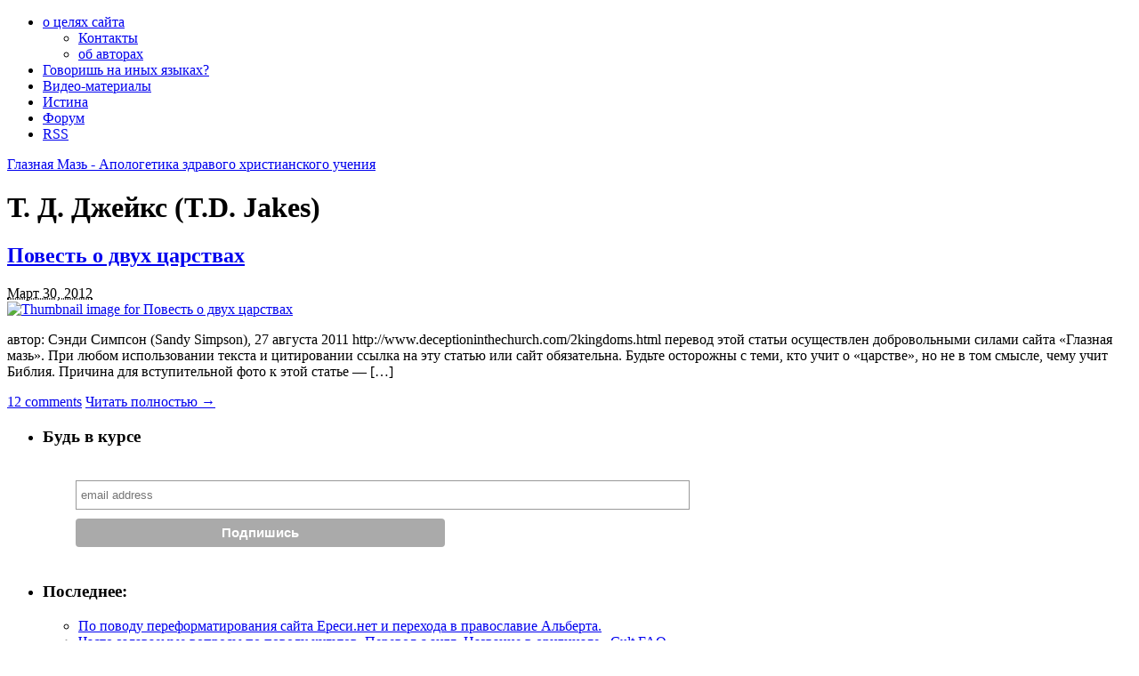

--- FILE ---
content_type: text/html; charset=UTF-8
request_url: http://www.glaznayamaz.org/tag/t-d-dzhejks-t-d-jakes/
body_size: 22083
content:
<!DOCTYPE html PUBLIC "-//W3C//DTD XHTML 1.0 Strict//EN" "http://www.w3.org/TR/xhtml1/DTD/xhtml1-strict.dtd">
<html xmlns="http://www.w3.org/1999/xhtml" lang="ru-RU" prefix="og: http://ogp.me/ns# fb: http://ogp.me/ns/fb# article: http://ogp.me/ns/article#">
<head profile="http://gmpg.org/xfn/11">
<meta http-equiv="Content-Type" content="text/html; charset=UTF-8" />
<title>Т. Д. Джейкс (T.D. Jakes) | Глазная Мазь -  Апологетика здравого христианского учения</title>

<link rel="stylesheet" href="http://www.glaznayamaz.org/wp-content/themes/thesis_182/style.css" type="text/css" media="screen, projection" />
<link rel="stylesheet" href="http://www.glaznayamaz.org/wp-content/themes/thesis_182/custom/layout.css" type="text/css" media="screen, projection" />
<!--[if lte IE 8]><link rel="stylesheet" href="http://www.glaznayamaz.org/wp-content/themes/thesis_182/lib/css/ie.css" type="text/css" media="screen, projection" /><![endif]-->
<link rel="stylesheet" href="http://www.glaznayamaz.org/wp-content/themes/thesis_182/custom/custom.css" type="text/css" media="screen, projection" />
<link rel="canonical" href="http://www.glaznayamaz.org/tag/t-d-dzhejks-t-d-jakes/" />
<link rel="alternate" type="application/rss+xml" title="Глазная Мазь -  Апологетика здравого христианского учения RSS Feed" href="http://www.glaznayamaz.org/feed/" />
<link rel="pingback" href="http://www.glaznayamaz.org/xmlrpc.php" />
<link rel="EditURI" type="application/rsd+xml" title="RSD" href="http://www.glaznayamaz.org/xmlrpc.php?rsd" />

<!-- SEO Ultimate (http://www.seodesignsolutions.com/wordpress-seo/) -->
	<link rel="canonical" href="http://www.glaznayamaz.org/tag/t-d-dzhejks-t-d-jakes/" />
<!-- /SEO Ultimate -->


<!-- All in One SEO Pack 2.3.2.3 by Michael Torbert of Semper Fi Web Design[368,400] -->
<!-- /all in one seo pack -->
<link rel="alternate" type="application/rss+xml" title="Глазная Мазь -  Апологетика здравого христианского учения &raquo; Лента метки Т. Д. Джейкс (T.D. Jakes)" href="http://www.glaznayamaz.org/tag/t-d-dzhejks-t-d-jakes/feed/" />
		<script type="text/javascript">
			window._wpemojiSettings = {"baseUrl":"https:\/\/s.w.org\/images\/core\/emoji\/72x72\/","ext":".png","source":{"concatemoji":"http:\/\/www.glaznayamaz.org\/wp-includes\/js\/wp-emoji-release.min.js?ver=4.4.2"}};
			!function(a,b,c){function d(a){var c,d=b.createElement("canvas"),e=d.getContext&&d.getContext("2d"),f=String.fromCharCode;return e&&e.fillText?(e.textBaseline="top",e.font="600 32px Arial","flag"===a?(e.fillText(f(55356,56806,55356,56826),0,0),d.toDataURL().length>3e3):"diversity"===a?(e.fillText(f(55356,57221),0,0),c=e.getImageData(16,16,1,1).data.toString(),e.fillText(f(55356,57221,55356,57343),0,0),c!==e.getImageData(16,16,1,1).data.toString()):("simple"===a?e.fillText(f(55357,56835),0,0):e.fillText(f(55356,57135),0,0),0!==e.getImageData(16,16,1,1).data[0])):!1}function e(a){var c=b.createElement("script");c.src=a,c.type="text/javascript",b.getElementsByTagName("head")[0].appendChild(c)}var f,g;c.supports={simple:d("simple"),flag:d("flag"),unicode8:d("unicode8"),diversity:d("diversity")},c.DOMReady=!1,c.readyCallback=function(){c.DOMReady=!0},c.supports.simple&&c.supports.flag&&c.supports.unicode8&&c.supports.diversity||(g=function(){c.readyCallback()},b.addEventListener?(b.addEventListener("DOMContentLoaded",g,!1),a.addEventListener("load",g,!1)):(a.attachEvent("onload",g),b.attachEvent("onreadystatechange",function(){"complete"===b.readyState&&c.readyCallback()})),f=c.source||{},f.concatemoji?e(f.concatemoji):f.wpemoji&&f.twemoji&&(e(f.twemoji),e(f.wpemoji)))}(window,document,window._wpemojiSettings);
		</script>
		<style type="text/css">
img.wp-smiley,
img.emoji {
	display: inline !important;
	border: none !important;
	box-shadow: none !important;
	height: 1em !important;
	width: 1em !important;
	margin: 0 .07em !important;
	vertical-align: -0.1em !important;
	background: none !important;
	padding: 0 !important;
}
</style>
<link rel='stylesheet' id='wpfaq-css'  href='http://www.glaznayamaz.org/wp-content/plugins/wp-faq/css/default/wp-faq.css?ver=1.3.5' type='text/css' media='screen' />
<link rel='stylesheet' id='xmasbquotesStylesheet-css'  href='http://www.glaznayamaz.org/wp-content/plugins/xmasb-quotes/xmasbquotes.css?ver=4.4.2' type='text/css' media='all' />
<link rel='stylesheet' id='quotescollection-css'  href='http://www.glaznayamaz.org/wp-content/plugins/quotes-collection/css/quotes-collection.css?ver=2.0.4' type='text/css' media='all' />
<script type='text/javascript' src='http://www.glaznayamaz.org/wp-includes/js/jquery/jquery.js?ver=1.11.3'></script>
<script type='text/javascript' src='http://www.glaznayamaz.org/wp-includes/js/jquery/jquery-migrate.min.js?ver=1.2.1'></script>
<script type='text/javascript' src='http://www.glaznayamaz.org/wp-content/plugins/wp-faq/js/wp-faq.js?ver=4.4.2'></script>
<script type='text/javascript' src='http://www.glaznayamaz.org/wp-content/plugins/wp-faq/js/jquery/ui.core.js?ver=4.4.2'></script>
<script type='text/javascript' src='http://www.glaznayamaz.org/wp-content/plugins/wp-faq/js/jquery/ui.accordion.js?ver=4.4.2'></script>
<script type='text/javascript' src='http://www.glaznayamaz.org/wp-content/uploads/jw-player-plugin-for-wordpress/player/jwplayer.js?ver=4.4.2'></script>
<script type='text/javascript'>
/* <![CDATA[ */
var quotescollectionAjax = {"ajaxUrl":"http:\/\/www.glaznayamaz.org\/wp-admin\/admin-ajax.php","nonce":"14fd7a9478","nextQuote":"Next quote \u00bb","loading":"\u0441\u0435\u043a\u0443\u043d\u0434\u043e\u0447\u043a\u0443...","error":"\u041e\u0448\u0438\u0431\u043a\u0430 \u0441\u043e\u0437\u0434\u0430\u043d\u0438\u044f \u0446\u0438\u0442\u0430\u0442\u044b","autoRefreshMax":"20","autoRefreshCount":"0"};
/* ]]> */
</script>
<script type='text/javascript' src='http://www.glaznayamaz.org/wp-content/plugins/quotes-collection/js/quotes-collection.js?ver=2.0.4'></script>
<link rel='https://api.w.org/' href='http://www.glaznayamaz.org/wp-json/' />
<script type="text/javascript" src="http://www.glaznayamaz.org/wp-content/plugins/audio-player/assets/audio-player.js?ver=2.0.4.1"></script>
<script type="text/javascript">AudioPlayer.setup("http://www.glaznayamaz.org/wp-content/plugins/audio-player/assets/player.swf?ver=2.0.4.1", {width:"290",animation:"yes",encode:"yes",initialvolume:"60",remaining:"no",noinfo:"no",buffer:"5",checkpolicy:"no",rtl:"no",bg:"E5E5E5",text:"333333",leftbg:"CCCCCC",lefticon:"333333",volslider:"666666",voltrack:"FFFFFF",rightbg:"B4B4B4",rightbghover:"999999",righticon:"333333",righticonhover:"FFFFFF",track:"FFFFFF",loader:"009900",border:"CCCCCC",tracker:"DDDDDD",skip:"666666",pagebg:"FFFFFF",transparentpagebg:"yes"});</script>
<style type="text/css">
	.g-widget-display {margin:5px 0;padding:0;}
	.g-widget-display p {padding:0;}
	.g-widget-area {display:none;clear:both;}
</style>
<script type="text/javascript" src="http://apis.google.com/js/plusone.js">
  {lang: 'ru'}
</script>


<!-- loaded by Q and A plugin-->
<link rel="stylesheet" type="text/css" href="http://www.glaznayamaz.org/wp-content/plugins/q-and-a/q-and-a.css" />
<!-- end Q and A -->
<script type="text/javascript" src="http://vk.com/js/api/share.js?5" charset="windows-1251"></script>
<script type="text/javascript">
var wpfaqAjax = "http://www.glaznayamaz.org/wp-content/plugins/wp-faq/wp-faq-ajax.php";
var wpfaqUrl = "http://www.glaznayamaz.org/wp-content/plugins/wp-faq";


function wpfaq_search(number) {
	jQuery("#wpfaqsearchloading" + number).show();

	jQuery("#wpfaqquestions" + number).load(wpfaqAjax + "?cmd=search&number=" + number, jQuery("#wpfaqsearchform" + number).serialize(), function() {
		jQuery("#wpfaqsearchloading" + number).hide();
		wpfaq_scroll(jQuery("#wpfaqsearch" + number));
	});
	
	return false;
}

function wpfaq_ask(number) {

    //var qst      = jQuery('#wpfaqas' + number).innerHTML;
    var error    = jQuery('#error' + number);
    var hasError = false;

    
    

   if (hasError == false)
    {
        jQuery('#wpfaqaskloading' + number).show();

        jQuery('#wpfaqask' + number).load(wpfaqAjax + "?cmd=ask&number=" + number, jQuery("#wpfaqaskform" + number).serialize(), function() {
            jQuery("#wpfaqaskloading" + number).hide();
            wpfaq_scroll(jQuery("#wpfaqask" + number));
        });
    }
	
	return false;
}



function send_fof(id)
{
    var your_name_val  = jQuery('#your_name'+id).val();
    var your_email_val = jQuery('#your_email'+id).val();
    var author_val     = jQuery('#author'+id).val();
    var email_val      = jQuery('#email'+id).val();
    var q_id           = jQuery('#qa_id'+id).val();
    var hasError       = false;
    var emailReg       = /^([\w-\.]+@([\w-]+\.)+[\w-]{2,4})?$/;
    var error          = jQuery(".error"+id);
    error.hide();

    if (your_name_val == '' || your_email_val == '' || author_val == '' || email_val == '' || q_id == '')
    {
        error.show().text('Заполните все поля');
        hasError = true;
        //alert(your_name_val + " - " + your_email_val + " - " +  author_val + " - " +  email_val +  " - " + q_id);
    }

    if (!emailReg.test(your_email_val) || !emailReg.test(email_val))
    {
        error.show().text('Укажите правильный емайл');
        hasError = true;
    }

    if (hasError == false)
    {
        jQuery.get(wpfaqAjax,
                {cmd: 'email', id: q_id, your_name: your_name_val, your_email: your_email_val, author: author_val, email: email_val},
                function(data){
                    if (data == 'ok')
                        jQuery('div#qa' + id).text('Сообщение отправлено');
                    else
                        error.show().text('Невозможно отправить сообщение. Попробуйте попозже');
                })
    }

    return false;
}

function wpfaq_scroll(selector) {
	var targetOffset = jQuery(selector).offset().top;
    jQuery('html,body').animate({scrollTop: targetOffset}, 500);
}
</script>
</head>
<body class="custom tag_t-d-dzhejks-t-d-jakes">
<div id="container">
<div id="page">
<ul class="menu">
<li class="tab tab-1"><a href="http://www.glaznayamaz.org/about/" title="о сайте глазная мазь">о целях сайта<!--[if gte IE 7]><!--></a><!--<![endif]-->
<!--[if lte IE 6]><table><tr><td><![endif]-->
<ul class="submenu submenu-1">
<li class="item item-1"><a href="http://www.glaznayamaz.org/about/kontakty/" title="Контакты">Контакты</a></li>
<li class="item item-2"><a href="http://www.glaznayamaz.org/about/avtorstvo-sajta/" title="об авторах">об авторах</a></li>
</ul>
<!--[if lte IE 6]></td></tr></table></a><![endif]-->
</li>
<li class="tab tab-2"><a href="http://www.glaznayamaz.org/inie-yaziki/" title="Говоришь на иных языках? Прочти это ...">Говоришь на иных языках?</a></li>
	<li class="cat-item cat-item-13"><a href="http://www.glaznayamaz.org/category/video-materialy/" >Видео-материалы</a>
</li>
	<li class="cat-item cat-item-1156"><a href="http://www.glaznayamaz.org/category/truth/" >Истина</a>
</li>
<li><a href="http://www.glaznayamaz.org/forum" title="Форум для христиан ищущих освобождение от ереси и заблуждения харизматических лже учителей и лжепророков. Клуб бывших харизматов." target="_blank">Форум</a></li>
<li class="rss"><a href="http://www.glaznayamaz.org/feed/" title="Глазная Мазь -  Апологетика здравого христианского учения RSS Feed" rel="nofollow">RSS</a></li>
</ul>
	<div id="header">
		<p id="logo"><a href="http://www.glaznayamaz.org">Глазная Мазь -  Апологетика здравого христианского учения</a></p>
	</div>
	<div id="content_box">
		<div id="content" class="hfeed">

			<div id="archive_intro">
				<h1>Т. Д. Джейкс (T.D. Jakes)</h1>
			</div>
			<div class="teasers_box top">

			<div class="teaser post-4783 post type-post status-publish format-standard hentry category-heresy category-heretics tag-molodezh-s-missiej-ywam tag-jr tag-aleksej-ledyaev tag-benni-xinn-benny-hinn tag-bill-dzhonson-bill-johnson tag-bill-xajbels-uilou-krik-bill-hybelswillow-creek tag-bill-xamon-bill-hamon tag-bishop-eddi-l-long-bishop-eddie-l-long tag-brajan-maklaren-brian-mclaren tag-brennan-menning-brennan-manning tag-bryus-uilkinson-bruce-wilkinson tag-gven-shou-gwen-shaw tag-datch-shits-dutch-sheets tag-dzhek-dir-jack-deere tag-dzhek-xejford-jack-hayford tag-dzherald-kouts-gerald-coates tag-dzhessi-duplantis-jesse-duplantis tag-dzhin-edvards-gene-edwards tag-dzhoj-douson-joy-dawson tag-dzhojs-majer-joyce-meyer tag-dzhon-arnott-john-arnott tag-dzhon-biver-john-bevere tag-dzhon-vimber-john-wimber tag-dzhon-douson-john-dawson tag-dzhon-kilpatrik-john-kilpatrick tag-dzhon-krauder-john-crowder tag-dzhon-xinkl-john-hinkle tag-dzhordzh-otis-mladshij-george-otis tag-dzhoel-ostin-joel-osteen tag-don-styuart-don-stewart tag-dug-pegit-doug-pagitt tag-devid-xogan-david-hogan tag-den-kimbel-dan-kimbal tag-karl-streder-karl-strader tag-karlton-pirson-carlton-pearson tag-kennet-kouplend-kenneth-copeland tag-kennet-xejgin-kenneth-hagin tag-kim-klement-kim-clement tag-klarens-makklendon-clarence-mcclendon tag-kolin-daj-colin-dye tag-kreflo-dollar-creflo-dollar tag-kristian-xarfuch-christian-harfouche tag-larri-xux-larry-huch tag-leonard-svit-leonard-sweet tag-majk-bikl-mike-bickle tag-majk-merdok-mike-murdock tag-majkl-braun-michael-brown tag-majles-manro-miles-munroe tag-manassiya-dzhordan-manasseh-jordan tag-markus-bishop-markus-bishop tag-morris-serullo-morris-cerullo tag-merilin-xikki-marilyn-hickey tag-niki-gumbel-nicky-gumbel tag-oral-roberts-oral-roberts tag-patrisiya-king-patricia-king tag-paula-vajt-paula-white tag-piter-popov-peter-popoff tag-pol-devid-jongi-cho-paul-david-yonggi-cho tag-pol-kanningem-paul-cunningham tag-pol-kejn-paul-cain tag-pol-krauch-paul-crouch tag-pet-robertson-pat-robertson tag-r-v-shambax-r-w-shambach tag-rejnxard-bonnke-reinhard-bonnke tag-rik-dzhojner-rick-joyner tag-rik-uorren-rick-warren tag-richard-tviss-richard-twiss tag-richard-foster-richard-foster tag-rob-bell-rob-bell tag-robert-liardon-roberts-liardon tag-robert-tilton-robert-tilton tag-robert-shuller-robert-schuller tag-rod-parsli-rod-parsley tag-rodni-xovard-braun-rodney-howard-browne tag-ruf-xelftin-ruth-helflin tag-rendi-klark-randy-clarke tag-s-piter-vagner-c-peter-wagner tag-sindi-dzhekobs-cindy-jacobs tag-stiv-mansi-steve-munsey tag-stiv-xill-steve-hill tag-t-d-dzhejks-t-d-jakes tag-ted-xaggard-ted-haggard tag-todd-bentli-todd-bentley tag-tommi-tenni-tommy-tenney tag-toni-dzhons-tony-jones tag-toni-kampolo-tony-campolo tag-uilyam-branxam-william-branham tag-fred-prajs-fred-price tag-frensis-frendzhipejn-francis-frangipane tag-xuanita-bajnum-juanita-bynum tag-chad-tejlor-chad-taylor tag-chak-koulson-chuck-coleson tag-chak-pirs-chuck-pierce tag-ed-silvozo-ed-silvoso tag-ed-yang-ed-young tag-ernest-engli-ernest-angley" id="post-4783">
<h2 class="entry-title"><a href="http://www.glaznayamaz.org/povest-o-dvux-carstvax/" rel="bookmark" title="Permanent link to Повесть о двух царствах">Повесть о двух царствах</a></h2>
<abbr class="teaser_date published" title="2012-03-30">Март 30, 2012</abbr>

				<div class="format_teaser entry-content">
<a class="post_image_link" href="http://www.glaznayamaz.org/povest-o-dvux-carstvax/" title="Permanent link to Повесть о двух царствах"><img class="thumb alignleft" src="http://www.glaznayamaz.org/wp-content/themes/thesis_182/lib/scripts/thumb.php?src=http%3A%2F%2Fwww.glaznayamaz.org%2Fwp-content%2Fuploads%2Fkey.jpg&amp;w=66&amp;h=66&amp;zc=1&amp;q=100" width="66" height="66" alt="Thumbnail image for Повесть о двух царствах" /></a>
<p>автор: Сэнди Симпсон (Sandy Simpson), 27 августа 2011 http://www.deceptioninthechurch.com/2kingdoms.html перевод этой статьи осуществлен добровольными силами сайта &#171;Глазная мазь&#187;. При любом использовании текста и цитировании ссылка на эту статью или сайт обязательна. Будьте осторожны с теми, кто учит о &#171;царстве&#187;, но не в том смысле, чему учит Библия. Причина для вступительной фото к этой статье &#8212; [&hellip;]</p>
				</div>
<a class="teaser_comments" href="http://www.glaznayamaz.org/povest-o-dvux-carstvax/#comments" rel="nofollow"><span>12</span> comments</a>
<a class="teaser_link" href="http://www.glaznayamaz.org/povest-o-dvux-carstvax/" rel="nofollow">Читать полностью →</a>
			</div>

			</div>

		</div>

		<div id="sidebars">
			<div id="sidebar_1" class="sidebar">
				<ul class="sidebar_list">
<li class="widget widget_text" id="text-351057285"><h3>Будь в курсе</h3>			<div class="textwidget"><!-- Begin MailChimp Signup Form -->
<link href="http://cdn-images.mailchimp.com/embedcode/slim-081711.css" rel="stylesheet" type="text/css">
<style type="text/css">
	#mc_embed_signup{background:#fff; clear:left; font:14px Helvetica,Arial,sans-serif; }
	/* Add your own MailChimp form style overrides in your site stylesheet or in this style block.
	   We recommend moving this block and the preceding CSS link to the HEAD of your HTML file. */
</style>
<div id="mc_embed_signup">
<form action="http://fiberscope.us1.list-manage.com/subscribe/post?u=1b3ce40148ed5a1dd2edf801d&amp;id=e5646cd67e" method="post" id="mc-embedded-subscribe-form" name="mc-embedded-subscribe-form" class="validate" target="_blank" novalidate>
	<label for="mce-EMAIL"></label>
	<input type="email" value="" name="EMAIL" class="email" id="mce-EMAIL" placeholder="email address" required>
	<div class="clear"><input type="submit" value="Подпишись" name="subscribe" id="mc-embedded-subscribe" class="button"></div>
</form>
</div>

<!--End mc_embed_signup--></div>
		</li>		<li class="widget widget_recent_entries" id="recent-posts-2">		<h3>Последнее:</h3>		<ul>
					<li>
				<a href="http://www.glaznayamaz.org/po-povodu-pereformatirovaniya-sajta-eresi-net-i-perexoda-v-pravoslavie-alberta/">По поводу переформатирования сайта Ереси.нет и перехода в православие Альберта.</a>
						</li>
					<li>
				<a href="http://www.glaznayamaz.org/chasto-zadavaemye-voprosy-po-povodu-kultov-perevod-s-angl-nazvanie-v-originale-cult-faq/">Часто задаваемые вопросы по поводу культов. Перевод с англ. Название в оригинале &#171;Cult FAQ&#187;</a>
						</li>
					<li>
				<a href="http://www.glaznayamaz.org/zabluzhdenie-ekumenicheskogo-dvizheniya/">Заблуждение экуменического движения</a>
						</li>
					<li>
				<a href="http://www.glaznayamaz.org/propovedi-sergeya-gavrilova-istina-ili-pozitivnaya-lozh/">Проповеди Сергея Гаврилова &#8212; истина или &#171;позитивная&#187; ложь?</a>
						</li>
					<li>
				<a href="http://www.glaznayamaz.org/apologeticheski-video-efir-2-fevralya-2013/">Апологетический видео эфир, 2 февраля, 2013</a>
						</li>
				</ul>
		</li>		<li class="widget widget_su_siloed_terms" id="su_siloed_terms-2"><h3>Умная Навигация</h3>
		<ul>
	<li class="cat-item cat-item-82"><a href="http://www.glaznayamaz.org/category/audio-materialy/" >Аудио-материалы</a> (44)
</li>
	<li class="cat-item cat-item-13"><a href="http://www.glaznayamaz.org/category/video-materialy/" >Видео-материалы</a> (140)
</li>
	<li class="cat-item cat-item-135"><a href="http://www.glaznayamaz.org/category/vostochnye-religii/" >Восточные Религии</a> (2)
</li>
	<li class="cat-item cat-item-1156"><a href="http://www.glaznayamaz.org/category/truth/" >Истина</a> (30)
</li>
	<li class="cat-item cat-item-11"><a href="http://www.glaznayamaz.org/category/books/" title="Книги по христианской апологетике, истории. Свидетельства. Здравое учение.">Книги</a> (18)
</li>
	<li class="cat-item cat-item-15"><a href="http://www.glaznayamaz.org/category/heresy/" >Лжеучения</a> (270)
</li>
	<li class="cat-item cat-item-7"><a href="http://www.glaznayamaz.org/category/heretics/" title="Лжеучителя это люди которые сознательно или несознательно преподают искаженные или извращенные постулаты о Божественном.">Лжеучителя</a> (108)
</li>
	<li class="cat-item cat-item-1"><a href="http://www.glaznayamaz.org/category/news/" >Новости</a> (62)
</li>
	<li class="cat-item cat-item-34"><a href="http://www.glaznayamaz.org/category/o-muzyke/" >О музыке</a> (23)
</li>
	<li class="cat-item cat-item-1388"><a href="http://www.glaznayamaz.org/category/online-video-efir/" >Онлайн Видео Эфир</a> (3)
</li>
	<li class="cat-item cat-item-18"><a href="http://www.glaznayamaz.org/category/testimonies/" >Свидетельства</a> (67)
</li>

		</ul>
</li><li class="widget widget_nav_menu" id="nav_menu-3"><h3>Обольщение</h3><div class="menu-obolshhenie-3-container"><ul id="menu-obolshhenie-3" class="menu"><li id="menu-item-5651" class="menu-item menu-item-type-taxonomy menu-item-object-category menu-item-5651"><a href="http://www.glaznayamaz.org/category/heresy/">Лжеучения</a></li>
<li id="menu-item-5652" class="menu-item menu-item-type-taxonomy menu-item-object-category menu-item-5652"><a href="http://www.glaznayamaz.org/category/heretics/">Лжеучителя</a></li>
</ul></div></li><li class="widget widget_nav_menu" id="nav_menu-4"><h3>Здравое</h3><div class="menu-zdravye-materialy-2-container"><ul id="menu-zdravye-materialy-2" class="menu"><li id="menu-item-5653" class="menu-item menu-item-type-taxonomy menu-item-object-category menu-item-5653"><a title="Здравые христианские материалы" href="http://www.glaznayamaz.org/category/truth/">Истина</a></li>
<li id="menu-item-5656" class="menu-item menu-item-type-taxonomy menu-item-object-category menu-item-5656"><a href="http://www.glaznayamaz.org/category/truth/nazidanie-v-vere/">Назидание в вере</a></li>
<li id="menu-item-5657" class="menu-item menu-item-type-taxonomy menu-item-object-category menu-item-5657"><a href="http://www.glaznayamaz.org/category/truth/nazidanie-v-vere/primeri-istinnoy-veri/">&#171;Подражайте вере их&#187;</a></li>
<li id="menu-item-5654" class="menu-item menu-item-type-taxonomy menu-item-object-category menu-item-5654"><a href="http://www.glaznayamaz.org/category/truth/ancient-church-scrolls/">Книги Древней Церкви</a></li>
<li id="menu-item-5655" class="menu-item menu-item-type-taxonomy menu-item-object-category menu-item-5655"><a href="http://www.glaznayamaz.org/category/truth/mysli-vslux/">Мысли вслух</a></li>
<li id="menu-item-5658" class="menu-item menu-item-type-taxonomy menu-item-object-category menu-item-5658"><a href="http://www.glaznayamaz.org/category/truth/nazidanie-v-vere/slova-mudryx/">Слова Мудрых</a></li>
</ul></div></li><li class="widget widget_fp_recentcomments" id="freepress-recent-comments"><h3>Последние Комментарии</h3><ul class="recentcomments"><li class="recentCommentsPostTitle"><a href="http://www.glaznayamaz.org/po-povodu-pereformatirovaniya-sajta-eresi-net-i-perexoda-v-pravoslavie-alberta/">По поводу переформатирования сайта Ереси.нет и перехода в православие Альберта.</a>
<ul>
<li><span class="commentAuthor">Геннадий: </span><noindex><a rel="nofollow" href="http://www.glaznayamaz.org/po-povodu-pereformatirovaniya-sajta-eresi-net-i-perexoda-v-pravoslavie-alberta/#comment-210219" title="Евангелие читать не пробовали? Ищете человеческих вероисповеданий?">Евангелие читать не пробовали? Ищете человеческих вероисповеданий?</a></noindex></li>
<li><span class="commentAuthor">Геннадий: </span><noindex><a rel="nofollow" href="http://www.glaznayamaz.org/po-povodu-pereformatirovaniya-sajta-eresi-net-i-perexoda-v-pravoslavie-alberta/#comment-210218" title="Если человек спасается своими делами, то сколько дел он должен совершить для своего спасения? Кто должен определять, достаточно ли он совершил дел для собственного спасения? Каковы и кем установлены критерии "спасающих дел"? Для чего нужна была Крестная смерть Христа, если человек спасается "и делами"? Всё это сатанинская ересь, исповедуемая сектой РПЦ, идущей в погибель. Все остальное, что вы понаписали, какое отношение имеет к моему посту? Пустая болтовня, характерная для отвергающего Спасение Христово и подменяющего его ересью "спасающих дел".">Если человек спасается своими делами, то сколько дел он должен совершить для своего спасения? Кто должен определять, достаточно ли он&hellip;</a></noindex></li>
<li><span class="commentAuthor">Вячеслав Троцак: </span><noindex><a rel="nofollow" href="http://www.glaznayamaz.org/po-povodu-pereformatirovaniya-sajta-eresi-net-i-perexoda-v-pravoslavie-alberta/#comment-125708" title="Чем больше смотришь в безду, тем больше бездна смотрит в тебя. Борьба с лжеучением без Господа приводит к печальным последствиям.">Чем больше смотришь в безду, тем больше бездна смотрит в тебя. Борьба с лжеучением без Господа приводит к печальным последствиям.</a></noindex></li>
</ul>
</li>
<li class="recentCommentsPostTitle"><a href="http://www.glaznayamaz.org/vazhnost-i-poisk-istiny-radio-programma/">Важность и поиск истины! Радиопрограмма.</a>
<ul>
<li><span class="commentAuthor">Vasyl Kutsyn: </span><noindex><a rel="nofollow" href="http://www.glaznayamaz.org/vazhnost-i-poisk-istiny-radio-programma/#comment-130374" title="Познание истины!
Иисус Христос на суде у Пилата:
Евангелие   от   (Иоанна 18:37,38    Пилат сказал Ему: итак Ты Царь? Иисус отвечал:  ты говоришь, что Я  Царь.  Я на то  родился  и  на  то  пришел  в  мир, чтобы свидетельствовать о   и с т и н е;  всякий, кто от   истины, слушает гласа Моего.   Пилат сказал Ему: что есть  истина? И,  сказав это,  опять вышел к Иудеям и сказал им: я никакой вины не нахожу  в  Нем).
Пилат задал вопрос, но ответа,  к сожалению, не пожелал услышать, поскольку видимо считал, что  истины не существует. Многие люди и в наше время задаются этим вопросом - что есть истина? Где и в чём истина? Даже люди, называющиеся и считающиеся христианами, которых беспокоят сомнения в правильности своего выбора, не редко спрашивают - как узнать, и где найти истинную христианскую церковь?
    Известно, что по современной статистике; в мире насчитывается десятки различных христианских конфессий, которые в свою очередь разделены на тысячи отдельных течений. При всём этом, большинство из этих течений, претендует на правильность своего толкования Библии и убедительно предлагает спасение только чрез учение своей церкви. Поэтому у многих людей, которым не безразлично их будущее и возникает вопрос; - где же истина? Как найти такую церковь, такое собрание христиан, вера которых основана на истине? 
Прежде чем рассуждать над этим вопросом,  постараемся выяснить, что и (или) Кто есть истина?
С точки зрения науки, в кратких словах, истина,   это верное отражение действительности.     Также существует определение, что истина может быть абсолютной и относительной. Абсолютная истина — это полное, исчерпывающее знание человека о чём-либо, которое не будет опровергнуто или дополнено с развитием науки. Относительная истина - это знание, которое может пополняться с развитием науки.
Мы не будем подробно обращаться к научным высказываниям и словарям. 
    Для определения и познания истины, обратимся к Библии; читая и исследуя которую, мы всё больше убеждаемся в том, что в этой Книге, возможно,  найти  ответ на любой разумный интересующий нас вопрос. В жизни истинно верующих в Бога людей, никогда не возникало и никогда не возникнет таких вопросов, чтобы на них невозможно найти ответа в Библии. И в своё время, в этом убедится каждая душа, когда-либо жившая на земле, только для многих окажется поздно. А если нам иногда может казаться, что на тот или иной вопрос нельзя найти ответ в Библии, то это не  потому,  что там его нет.  Это по причине слабости человеческого ума и его низкого духовного состояния, или просто по причине не желания.
  И так, что есть истина? Для этого, обратим внимание, всего на три текста из Библии, которых будет достаточно, чтобы дать подлинное определение слову истина.
1.	Иисус   Христос   при   разговоре    с   Иудеями,     которые оправдывались тем, что они потомки Авраама,  а также  имеют одного  Отца  Бога;  сказал следующие слова: 
(Ваш отец   диавол;  и  вы  хотите   исполнять  похоти  отца вашего.    Он  был   человекоубийца   от  начала   и  не  устоял в истине,   ибо   нет  в  нем  истины.  Когда  говорит  он  ложь, говорит свое, ибо он  лжец  и  отец  лжи,  Иоан.8:44,)
2.	В   Послании   Ап. Павла  к  Ефесянам    читаем:    (Посему,   отвергнув    л о ж ь,    говорите   и с т и н у   каждый  ближнему своему, потому что мы члены друг другу Еф.4:25)
3. Подобным образом,   выразился также и Апостол Иоанн: (Я  написал  вам  не  потому, чтобы  вы не знали  и с т и н ы,   но потому,  что вы знаете  ее,  равно как  и то,   что всякая  ложь   не  от   и с т и н ы. 1Иоан.2:21)
Следовательно,   на  основании  этих  не  многих  слов, не сложно определить,  что истина,  это нечто,  в чём  нет,  и не должно  быть лжи,  -  что абсолютно  противопоставлено  или противоположно лжи.
   В Библии сказано также и об источнике истины. Из   многих   текстов   Библии,    в  которых  речь  идёт  о   и с т и н е,  приведём также три текста;
1.В книге Пророка Иеремии   сказано:   (Разбитое  в  листы серебро   привезено   из   Фарсиса,  золото  -  из  У фаза,    дело художника  и  рук  плавильщика;  одежда  на   них  -  гиацинт и пурпур:  все  это - дело людей искусных.   А Господь Бог  есть  
 и с т и н а.  Иер .10:9,10…)
2.  В Евангелии от Иоанна записаны,  слова  которые сказал Иисус Христос при разговоре с своими учениками:    (Я есмь путь и    и с т и н а   и жизнь:   никто не приходит к Отцу, как  только  через Меня.  Ион.14:6...)
3. В  этом    же    Евангелии   Иисус   Христос   в    молитве обращается к Отцу Небесному и просит об учениках, а также о всех, кто уверует в Него  по слову учеников, - говоря:  (Освяти  их  истиною  Твоею;  слово Твое есть  и с т и н а.  Иоан.17:17).
     А теперь обратим особое внимание наше, на нечто очень важное, что касается познания истины и спасения верующих в Бога людей.  Вот, что говорит нам один из тех учеников, о которых Иисус молился к Отцу, чтобы Отец освятил их истиною - Словом Своим: (А что мы познали Его, узнаём из того, что соблюдаем Его заповеди. Кто говорит: "я познал Его", но заповедей Его не соблюдает, тот  л ж е ц,  и нет в нем  и с т и н ы; а кто соблюдает слово Его, в том истинно любовь Божия совершилась: из сего узнаём, что мы в Нем, 1Иоан.2:3-5).
     Не совсем приятно употреблять некоторые "громкие" слова, сказанные в адрес людей, не соблюдающих заповеди Божьи, но так об этом написано в Библии. Из этого следует, что вера людей, не соблюдающих заповеди Божьи, основана не на истине, а на традициях и вымыслах человеческих. И поскольку сказано, что в христианах, не соблюдающих заповеди Божьи нет истины, то выводы из этих слов Библии, каждый христианин должен сделать сам для себя.
     На основании слов Писания, приведенных выше, а также многих слов и фактов о которых мы напомним ниже;  Всё, что такие христиане говорят о своей вере и любви, это всего лишь надуманные, привычные слова, не подтверждённые делом. Иными словами, учение тех христиан, которые не соблюдают заповеди Божьи, основано не на   и с т и н е,  а на вымыслах и традициях человеческих, что Слово Божье называет ложью.
Трудно себе представлять, чтобы в людях, казалось бы, искренне верующих в Бога христианах, не было настоящего истинного Христа.  Но, увы, оказывается  это так, потому, что так сказано в Его Слове. Человек может пойти на смерть за веру, но если его вера не была основана на соблюдении заповедей Божьих, то такой человек находился в заблуждении, и вера его была ложной подделкой.
До  глубины  вдумаемся  в смысл сказанного  в  Библии  и поставим    пред   собою   вопрос;     Правда   ли   это,    когда верующий   человек,   не   соблюдающий    заповеди   Божьи, говорит,  что   знает и любит Бога, а также ближнего; Если на этот счёт, в Библии сказано четко и понятно:
(Что  мы  любим детей Божьих, узнаём из того,  когда любим Бога  и соблюдаем заповеди  Его.       Ибо   это   есть  любовь  к Богу,  чтобы  мы соблюдали заповеди Его  и заповеди  Его не тяжки, 1Иоан.5:2, 3).
    Для каждого современного человека, очень полезно и нужно иметь   определённое   образование,   но   мы   не  можем  не согласиться  с  тем,  что  для того,  чтобы  разобраться  и уразуметь,  что  на  самом деле сказано  этими немногими, простыми,   доступными  и   понятными  словами, - не обязательно иметь ученую степень в богословии.  Для этого необходимо, оставить в стороне учение человеческое,  проявить желание к познанию  истины, с молитвой  и благоговением  пред  Богом  исследовать Его Святое Слово.
     Истинным христианином не возможно быть, основываясь на учении людей. Кем бы эти люди ни были, они всего лишь грешники пред Богом, как и всякий человек живущий на земле.  Каждый человек должен персонально читать и исследовать  Святую Библию, и делать для себя выводы, ибо это есть личный  контакт между Богом и человеком.
     Многие современные традиционно верующие христиане уверенны в том, что словами; (...конец закона - Христос, к праведности всякого верующего, Рим.10:4); на время Нового Завета, отменены все законы, в том числе и заповеди Божьи. Но ведь это учение человеческое,  которое противоречит учению Евангелия.    Если бы это было  так ? 
   -То, почему апостол Петр в своем послании говорит:  (Итак вы, возлюбленные, будучи предварены о сем,   берегитесь,   чтобы   вам    не  увлечься      заблуждением беззаконников и не отпасть  от своего утверждения, 2Пет.З:17)  Так каких же беззаконников имеет в виду Петр, и где  бы  им взяться, если по мнению большинства современных христиан закон отменён Христом? Ведь по логике, если нет закона, то и беззаконников не должно быть. А ели существуют беззаконники, то это потому, что они нарушают существующий закон.
    -Почему   и   с   какой  целью,    апостол  Павел    говорит:   (...Ибо по  внутреннему    человеку   нахожу   удовольствие  в законе   Божьем      Рим.7:22)?       А  многие     современные    верующие    христиане,    вопреки  Павлу,  и слушать не желают об этом?  
    -Неужели  допустимо  считать,    что  Псалмы, 1; 110; 118,  а также много подобных текстов Библии,  имели   силу и значение,    только  до   явления  Иисуса   Христа  на  нашу землю? 
   -Почему   на   вопрос   (что    сделать   мне      доброго, чтобы иметь жизнь вечную?   Иисус ответил  :  Если же хочешь   войти    в    жизнь    вечную,   соблюди     заповеди  Мат. 19:17].
    -Кому и за что Иисус скажет:  (Я никогда не  знал вас; отойдите от Меня делающие беззаконие Мат.7:23?
   -Справедливо  ли  утверждать,   что   день субботний был   дан   только  для  иудеев,   если  Бог   благословил, освятил день субботний и  почил  в этот день  после  сотворения всего, когда ещё не было ни иудея,   ни язычника, а был просто человек?
   -На    каком   основании,    люди    имеют    смелость утверждать, что  поскольку суббота по переводу со слова (шаббат) это день отдыха, то его можно совершать в любой день;     Тогда, как   день субботний  Бог запечатал числом 7 (семь)?  Неужели допустимо, чтобы кто нибудь из смертных  людей имел право перенести этот день  с седьмого места,  на шестое, четвёртое или первое?  Ведь Господь Бог сказал чётко и ясно,  что суббота (шабат)  надобно совершать именно в 7-й (седьмой) день недели, а не в какой либо другой день.   В начале, Бог благословил и освятил не «субботу», а 7 (седьмой) день недели, а субботой  этот день  назвали потому, что это отдыха (шабат)
   -Справедливо было бы со стороны Бога, если собирающий дрова в день субботний был наказан смертью, (Чис.15:32-36) а мне за такое же действие, было бы предоставлено царство Небесное?
   Подобных вопросов можно привести десятки и даже сотни,  но,  как известно, на все эти вопросы у современных  христиан, не соблюдающих заповеди Божьи, есть заученные в церкви ответы, по которым не трудно определить, что такие христиане, на словах веруют, как бы в живого Христа, а на деле они веруют в учение  своей  церкви  и в  «христа»,  придуманного людьми.
   Основываясь  на неудобовразумительных словах Писания, которые не трудно склонить к своим человеческим убеждениям, кто-то  когда-то, в угоду себе или сложившимся обстоятельствам, "выкинул крылатую" фразу, что на Новозаветное время «все законы вместе с заповедями Божьими, потеряли своё значение и силу, и соблюдать их не нужно»; а люди находящиеся в тёплом состоянии, подхватили эту фальшь, признали за правду, и многие даже верят в это на уровне Писания.
Какой-то церковный авторитет, взяв за основу слова, (...ибо вы не под законом, а под благодатью, Рим.6:14) добавил к этим словам свой удобный комментарий, «что весь закон, вместе с заповедями, не имеет никакого значения и он христианину не нужен», люди с легкостью приняли это и многие так верят.
     «Зачем, казалось бы, мне напрягать свой разум в таких вопросах, если для этого в церкви есть поставленные авторитетные и уважаемые люди»?   Но ведь за всё придется ответить персонально каждому. И если в этом мире, не знание закона, не снимает вины с нарушителя закона. То пред Богом тем более, ибо Господь сделал всё для того, чтобы люди имели возможность знать Его закон.
      Многие  тексты Писания, и в частности, (Галатам 3), ясно раскрывают нам, что после смерти и воскресения Христа, упразднены обрядовые церемониальные законы, касающиеся плоти, начиная от обрезания, разного рода праздников называемых субботами, - прикасания, омовения, наблюдения дней, месяцев, годов и заканчивая подробным служением в храме, соблюдение которых указывало на явление Христа. Силу и действие потерял закон, который был, (...детоводителем ко Христу, да бы нам оправдаться верою, Гал.3:24)
Из этого следует, что соблюдение и исполнение обрядового, церемониального закона, было не добровольным, а  обязанностью каждого члена иудейского общества, а когда Иисус сказал совершилось, завеса в храме разодралась, буквальное храмовое священнослужение, а также все обряды, потеряли своё значение. И если быть внимательным, то этому событию, в тот же день, предшествовал момент, когда первосвященник при допросе Христа, разодрал свои одежды, - чего он не имел права делать ни при каких обстоятельствах,  (Лев. 10:6); Это не была случайность, это был признак того, что священнодействие первосвященника пришло к  своему концу.
Буквальное своё значение потерял также закон, который выносил приговор за нарушение заповедей и уставов Божьих. В наше время, в буквальном смысле не выкалывают глаз за глаз, не выбивают зуб за зуб и не побивают камнями, однако духовный смысл всего этого не потерял своей силы, и в своё время, за всё придется дать отчёт на основании заповедей Божьих. 
 На определённое различие между законами, Бог сказал через  пророков: (Дан.9:11;  2Пар.14-4) - Это может не увидеть, только такой человек, который уверен в своей святости и не желает этого видеть.
Новозаветное соблюдение гражданских, общественных, нравственных и моральных уставов - заповедей Божьих, по сути, не является обязывающим для человека законом. Это должно быть принято и соблюдаться верою. А когда человек уразумеет и уверует, что Господь Бог есть истина, Иисус Христос, Его Слово и Его заповеди есть единая с Отцом истина, то он с верою будет стараться соблюдать заповеди Божьи. Почему и сказано: (Кто заповеди Божьи не соблюдает, в том нет истины, 1Иоа.2:3-5?
      И заканчивая это краткое рассуждение, не менее важно обратить внимание, ещё на один интересующий многих людей вопрос; Откуда и почему так много христианских конфессий различного направления, возникающих особенно в последние несколько столетий, если все веруют в единого Бога и читают одну  и  ту  же Библию?
За ответом и на этот вопрос, мы также обратимся к Библии: Апостол Павел в своём послании к церкви в Фессалониках сказал:  (Ибо тайна беззакония уже в действии, только не совершится до тех пор, пока не будет взят от среды удерживающий теперь. И тогда откроется беззаконник, которого Господь Иисус убьет духом уст Своих и истребит явлением пришествия Своего, того, которого пришествие, по действию сатаны, будет со всякою силою и знамениями и чудесами ложными, и со всяким неправедным обольщением погибающих за то, что они не приняли любви   истины для своего спасения. И за сие пошлет им Бог действие заблуждения, так что они будут верить лжи,  2Фесс.2:7-11). 
    Опасность для нас заключается в том, что если мы, не утверждёны в истине, то  читая эти слова, мы способны адресовать  их, кому завгодно, но только не себе.
Уважаемый читатель (слушатель) этих немногих строк (слов); очень важно знать и всегда помнить. Если нам может казаться, что мы, веруем и знаем Бога без соблюдения заповедей Его, то на основании вышеприведенных, а также ещё многих текстов  Библии, это заблуждение, а значит - не правда. 
(А всякая  не правда есть грех... 1 Иоанна 5:17).  По этому,  сколько бы мы не голосили о нашей христианской вере, о любви к Богу и ближнему, без соблюдения Божьих заповедей, это не только  бездейственные и безосновательные слова,  это ложь,   пред людьми и Богом, 1Иоа. 2:3-5)
 Реальную надежду  на спасение и жизнь вечную, Альфа и Омега,  начало и конец, Первый и Последний, обещает тем людям, вера  которых основана на  соблюдении  заповедей   Его. Этими словами заканчивается Святое Слово Бога – Библия.  (Я есмь Альфа и Омега, начало и конец, Первый и Последний.  Блаженны те, которые соблюдают заповеди Его, чтобы иметь им право на древо жизни и войти в город воротами.     Откр.22:13-14) .   
Что ждёт противников,  а также тех,  кто  прибавляет к словам Библии или отнимает от слов, читаем в этой же главе  Откровения, ниже, ст.15.     
Всякие  надуманные, удобные аргументы,   против   соблюдения  заповедей   Божьих,   это  (...философия   и   вымыслы   человеческие,      Колосянам 2:8,9;   Псалом 118:113).         
И хотим мы этого или нет, но, так сказано  в  Божьем  Святом Слове,    Аминь!        
Божьих благословений в познании ИСТИНЫ.">Познание истины!
Иисус Христос на суде у Пилата:
Евангелие   от   (Иоанна 18:37,38    Пилат сказал Ему:&hellip;</a></noindex></li>
</ul>
</li>
<li class="recentCommentsPostTitle"><a href="http://www.glaznayamaz.org/vozdaj-slavu-apostolu-anselmu-madubuko/">Воздай славу лжеапостолу Анселму Мадубуко, или как "отжимают" деньги</a>
<ul>
<li><span class="commentAuthor">Божий сын: </span><noindex><a rel="nofollow" href="http://www.glaznayamaz.org/vozdaj-slavu-apostolu-anselmu-madubuko/#comment-122028" title="Это бесовская агония -эта статья!!!Друзья неверьте етому,читайте библию и поймёте что значит десятины и пожертвования!!!Вот местописание где Бог зная нашу жесткосердность обьясняет и говорит Мал.3:10 «Принесите все
десятины в дом хранилища, чтобы
в доме Моем была пища, и хотя в
этом испытайте Меня, говорит
Господь Саваоф: не открою ли Я
для вас отверстий небесных и не
изолью ли на вас благословения до
избытка?»
Пусть вас несмущает имя Бог Саваоф-У Бога много имён!!!(незаморачивайтесь на ету тему,эти имена все написаны в Святом писании)А вообще друзья знайте дьявол вас обманывает вашими мыслями миром и всем вокруг!!!Иисус умер за всех нас на кресте Голговском и что бы ни случилось знайте мы омыты его Святой кровью!Но сейчас время приблизилось скоро будет суд.Вы знаете что Иисус на небесах постоянно рыдает(((Он смотрит и говорит я же умер за вас я вас омыл очистил от грехов!Он попросил Бога Отца за нас.Реки слёз текут,ему больно видеть как его детей насилуют убивают обманывают и лишь единицы спасаються и идут к Царству Божьему по усердию!Во время суда спасуться лишь верующие истинно молящиеся живущие с господом и некоторое количество по милости Божьей!Друзья проснитесь!Жизнь вечная в Царстве Божьем в Славе Божьей лучше чем вечно в муках!Вы забыли кто Создатель кто наш Бог.И ведетесь на дьявола(падшего херувима-ангела)Он лежит под ногами нашими и пытаеться обмануть и побольше отвратить от Бога нашего Благого!!!дьявол слаб он ничего неможет,в библии написано что он ходит и рычит как лев,и дело его одно украсть убить и погубить!!!Но он всего лишь рычит КАК лев но он не лев он беспомощный грех!Смотрите всегда на Иисуса,на крест на котором он пострадал за наши грехи будучи невиновным ни в чём!Мы живем лишь по милости Божьей!Не верьте обману что если не соблюдать миркских понятий церкви,храмов свечей и тд...Читайте Новый завет-это дал нам Иисус что бы мы незаблудились без его присутствия!И он нам дал Духа Святого!!!Ищите лица Господня всегда!Ибо незнаете вы что будет через секунду,ненадейтесь на людей!Только Бог -Царь Царей Бог Богов он альфа и омега он начало и конец!«Ибо очи Господа обозревают всю землю, чтобы поддерживать тех, чье сердце вполне предано Ему…» (2 Пар. 16:9)">Это бесовская агония -эта статья!!!Друзья неверьте етому,читайте библию и поймёте что значит десятины и пожертвования!!!Вот местописание где Бог зная нашу&hellip;</a></noindex></li>
</ul>
</li>
</ul></li><li class="widget widget_xmasb_quotes" id="xmasb-quotes"><h3>Подумаем над мыслью</h3><div class="xmasb_quotes_quote">Наша церковь действительно довела до предела и девственность, и семью - они сверкают рядом, как белизна и багрец на щите святого Георгия. Христианству всегда была присуща здоровая ненависть к розовому. В отличие от философов, оно не терпит мешанины; не терпит того компромисса между белым и черным, который так недалек от грязно-серого. Быть может, мы выразим все христианское учение о целомудрии, если скажем, что белое - цвет, а не бесцветность.</div><div class="xmasb_quotes_author"><strong>Г. К. Честертон</strong></div></li><li class="widget widget_text" id="text-3">			<div class="textwidget"><iframe src="http://www.facebook.com/plugins/likebox.php?id=106577782717354&amp;width=200&amp;connections=3&amp;stream=false&amp;header=false&amp;height=255" scrolling="no" frameborder="0" style="border:none; overflow:hidden; width:200px; height:255px;" allowTransparency="true"></iframe>
</div>
		</li><li class="widget widget_tag_cloud" id="tag_cloud-3"><h3>Облако меток</h3><div class="tagcloud"><a href='http://www.glaznayamaz.org/tag/pomazanie/' class='tag-link-173' title='11 записей' style='font-size: 10.2469135802pt;'>&quot;помазание&quot;</a>
<a href='http://www.glaznayamaz.org/tag/aleksandr-shevchenko/' class='tag-link-497' title='9 записей' style='font-size: 8.86419753086pt;'>Александр Шевченко</a>
<a href='http://www.glaznayamaz.org/tag/aleksej-ledyaev/' class='tag-link-71' title='43 записи' style='font-size: 19.9259259259pt;'>Алексей Ледяев</a>
<a href='http://www.glaznayamaz.org/tag/andrej-shapovalov/' class='tag-link-1420' title='11 записей' style='font-size: 10.2469135802pt;'>Андрей Шаповалов</a>
<a href='http://www.glaznayamaz.org/tag/benni-xinn/' class='tag-link-512' title='30 записей' style='font-size: 17.3333333333pt;'>Бенни Хинн</a>
<a href='http://www.glaznayamaz.org/tag/bibliya/' class='tag-link-379' title='14 записей' style='font-size: 11.975308642pt;'>Библия</a>
<a href='http://www.glaznayamaz.org/tag/exb/' class='tag-link-708' title='9 записей' style='font-size: 8.86419753086pt;'>ЕХБ</a>
<a href='http://www.glaznayamaz.org/tag/novoe-pokolenie/' class='tag-link-20' title='20 записей' style='font-size: 14.3950617284pt;'>Новое Поколение</a>
<a href='http://www.glaznayamaz.org/tag/enrichment/' class='tag-link-49' title='9 записей' style='font-size: 8.86419753086pt;'>Обогащение</a>
<a href='http://www.glaznayamaz.org/tag/godemgassy/' class='tag-link-314' title='18 записей' style='font-size: 13.7037037037pt;'>Посольство Божье</a>
<a href='http://www.glaznayamaz.org/tag/xarizmatiya/' class='tag-link-1413' title='20 записей' style='font-size: 14.3950617284pt;'>Харизматия</a>
<a href='http://www.glaznayamaz.org/tag/miracles/' class='tag-link-48' title='21 запись' style='font-size: 14.7407407407pt;'>Чудеса</a>
<a href='http://www.glaznayamaz.org/tag/video/' class='tag-link-64' title='31 запись' style='font-size: 17.6790123457pt;'>видео</a>
<a href='http://www.glaznayamaz.org/tag/dengi/' class='tag-link-448' title='21 запись' style='font-size: 14.7407407407pt;'>деньги</a>
<a href='http://www.glaznayamaz.org/tag/drevnyaya-cerkov/' class='tag-link-800' title='11 записей' style='font-size: 10.2469135802pt;'>древняя церковь</a>
<a href='http://www.glaznayamaz.org/tag/duxovnye-dary/' class='tag-link-1410' title='20 записей' style='font-size: 14.3950617284pt;'>духовные дары</a>
<a href='http://www.glaznayamaz.org/tag/zhenshhiny-pastora/' class='tag-link-142' title='11 записей' style='font-size: 10.2469135802pt;'>женщины-пастора</a>
<a href='http://www.glaznayamaz.org/tag/zhenshhiny-propovedniki/' class='tag-link-53' title='10 записей' style='font-size: 9.55555555556pt;'>женщины-проповедники</a>
<a href='http://www.glaznayamaz.org/tag/delusion/' class='tag-link-305' title='12 записей' style='font-size: 10.7654320988pt;'>заблуждение</a>
<a href='http://www.glaznayamaz.org/tag/zdravoe-uchenie/' class='tag-link-118' title='56 записей' style='font-size: 22pt;'>здравое учение</a>
<a href='http://www.glaznayamaz.org/tag/inye-yazyki/' class='tag-link-47' title='30 записей' style='font-size: 17.3333333333pt;'>иные языки</a>
<a href='http://www.glaznayamaz.org/tag/isceleniya/' class='tag-link-436' title='20 записей' style='font-size: 14.3950617284pt;'>исцеления</a>
<a href='http://www.glaznayamaz.org/tag/kreshhenie-duxom-svyatym/' class='tag-link-41' title='16 записей' style='font-size: 12.8395061728pt;'>крещение Духом Святым</a>
<a href='http://www.glaznayamaz.org/tag/kult-pastora/' class='tag-link-144' title='13 записей' style='font-size: 11.4567901235pt;'>культ пастора</a>
<a href='http://www.glaznayamaz.org/tag/false-prophets/' class='tag-link-163' title='16 записей' style='font-size: 12.8395061728pt;'>лжепророки</a>
<a href='http://www.glaznayamaz.org/tag/lzheuchenie/' class='tag-link-26' title='44 записи' style='font-size: 20.0987654321pt;'>лжеучение</a>
<a href='http://www.glaznayamaz.org/tag/%d0%bb%d0%be%d0%b6%d0%bd%d1%8b%d0%b5-%d0%b4%d0%b0%d1%80%d1%8b/' class='tag-link-701' title='8 записей' style='font-size: 8pt;'>ложные дары</a>
<a href='http://www.glaznayamaz.org/tag/falsehood/' class='tag-link-162' title='14 записей' style='font-size: 11.975308642pt;'>ложь</a>
<a href='http://www.glaznayamaz.org/tag/mamona/' class='tag-link-481' title='11 записей' style='font-size: 10.2469135802pt;'>мамона</a>
<a href='http://www.glaznayamaz.org/tag/materialnoe-sluzhenie/' class='tag-link-22' title='12 записей' style='font-size: 10.7654320988pt;'>материальное служение</a>
<a href='http://www.glaznayamaz.org/tag/nazidanie/' class='tag-link-55' title='13 записей' style='font-size: 11.4567901235pt;'>назидание</a>
<a href='http://www.glaznayamaz.org/tag/obman/' class='tag-link-417' title='14 записей' style='font-size: 11.975308642pt;'>обман</a>
<a href='http://www.glaznayamaz.org/tag/%d0%be%d0%b1%d0%be%d0%b3%d0%b0%d1%89%d0%b5%d0%bd%d0%b8%d0%b5/' class='tag-link-630' title='8 записей' style='font-size: 8pt;'>обогащение</a>
<a href='http://www.glaznayamaz.org/tag/obolshhenie/' class='tag-link-104' title='26 записей' style='font-size: 16.2962962963pt;'>обольщение</a>
<a href='http://www.glaznayamaz.org/tag/pastora/' class='tag-link-124' title='13 записей' style='font-size: 11.4567901235pt;'>пастора</a>
<a href='http://www.glaznayamaz.org/tag/prorochestva/' class='tag-link-91' title='8 записей' style='font-size: 8pt;'>пророчества</a>
<a href='http://www.glaznayamaz.org/tag/pyatidesyatniki/' class='tag-link-67' title='24 записи' style='font-size: 15.7777777778pt;'>пятидесятники</a>
<a href='http://www.glaznayamaz.org/tag/svidetelstvo/' class='tag-link-416' title='29 записей' style='font-size: 17.1604938272pt;'>свидетельство</a>
<a href='http://www.glaznayamaz.org/tag/sandej-adeladzha/' class='tag-link-1411' title='35 записей' style='font-size: 18.5432098765pt;'>статьи &quot;Сандей Аделаджа&quot;</a>
<a href='http://www.glaznayamaz.org/tag/todd-bentli/' class='tag-link-125' title='8 записей' style='font-size: 8pt;'>статьи &quot;Тодд Бентли&quot;</a>
<a href='http://www.glaznayamaz.org/tag/uchenie-biblii/' class='tag-link-42' title='13 записей' style='font-size: 11.4567901235pt;'>учение Библии</a>
<a href='http://www.glaznayamaz.org/tag/xarizmaty/' class='tag-link-16' title='46 записей' style='font-size: 20.4444444444pt;'>харизматы</a>
<a href='http://www.glaznayamaz.org/tag/celiteli/' class='tag-link-33' title='20 записей' style='font-size: 14.3950617284pt;'>целители</a>
<a href='http://www.glaznayamaz.org/tag/cerkov/' class='tag-link-460' title='10 записей' style='font-size: 9.55555555556pt;'>церковь</a>
<a href='http://www.glaznayamaz.org/tag/%d1%87%d1%83%d0%b4%d0%b5%d1%81%d0%b0/' class='tag-link-589' title='10 записей' style='font-size: 9.55555555556pt;'>чудеса</a></div>
</li><li class="widget widget_text" id="text-2">			<div class="textwidget"><p><a href="http://propovednik.com">propovednik.com</a><br />
<a href="http://www.blagovam.org">Благо Вам</a></p>
</div>
		</li>				</ul>
			</div>
		</div>
	</div>
	<div id="footer">
		<p>Get smart with the <a href="http://diythemes.com/thesis/">Thesis WordPress Theme</a> from DIYthemes.</p>
<a class="g-widget-area" href="http://www.fastemailsender.com/newsletter-software.html">newsletter software</a><div id="su-footer-links" style="text-align: center;"></div><script type='text/javascript' src='http://www.glaznayamaz.org/wp-content/plugins/q-and-a/js/qa.js?ver=0.1.4'></script>
<script type='text/javascript' src='http://www.glaznayamaz.org/wp-includes/js/wp-embed.min.js?ver=4.4.2'></script>
	</div>
</div>
</div>
<!--[if lte IE 8]>
<div id="ie_clear"></div>
<![endif]-->
<script type="text/javascript">

  var _gaq = _gaq || [];
  _gaq.push(['_setAccount', 'UA-1022036-12']);
  _gaq.push(['_trackPageview']);

  (function() {
    var ga = document.createElement('script'); ga.type = 'text/javascript'; ga.async = true;
    ga.src = ('https:' == document.location.protocol ? 'https://ssl' : 'http://www') + '.google-analytics.com/ga.js';
    var s = document.getElementsByTagName('script')[0]; s.parentNode.insertBefore(ga, s);
  })();

</script>
</body>
</html>